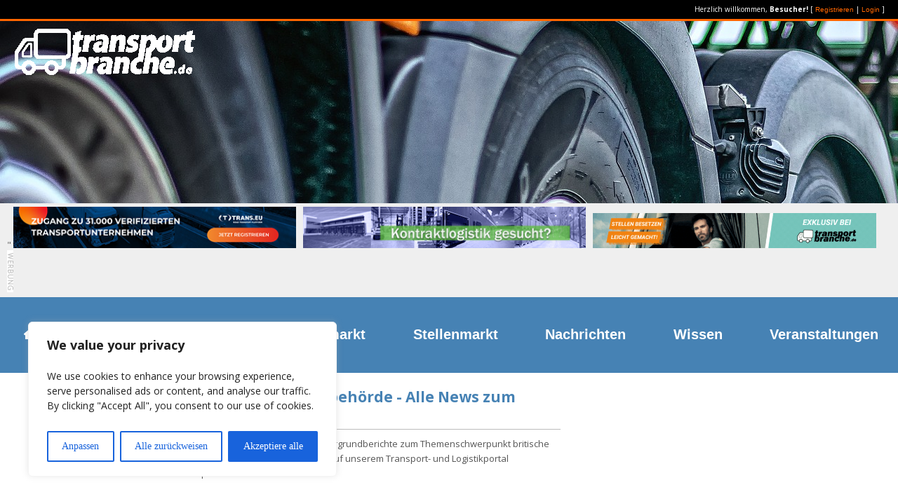

--- FILE ---
content_type: text/html; charset=UTF-8
request_url: https://www.transportbranche.de/newsthema/britische-strassenkontrollbehoerde/
body_size: 15451
content:
<!DOCTYPE html>
<!--[if IE 8 ]><html class="ie8" xml:lang="de" lang="de" prefix="og: http://ogp.me/ns#"><![endif]-->
<!--[if IE 9 ]><html class="ie9" xml:lang="de" lang="de" prefix="og: http://ogp.me/ns#"><![endif]-->
<!--[if (gt IE 9)|!(IE)]><!--><html xmlns:fb="http://ogp.me/ns/fb#" xmlns="http://www.w3.org/1999/xhtml" xmlns:og="http://ogp.me/ns#" lang="de-DE"><!--<![endif]-->
<head><meta charset="UTF-8">
<meta name="viewport" content="width=device-width, initial-scale=1" />
<link href='https://fonts.googleapis.com/css?family=Open+Sans:400,700' rel='stylesheet' type='text/css'>
<!--[if lt IE 9]><script src="http://css3-mediaqueries-js.googlecode.com/svn/trunk/css3-mediaqueries.js"></script><![endif]-->
<!-- MapPress Easy Google Maps Version:2.83.12 (https://www.mappresspro.com) -->
<meta property="og:title" content="Transportbranche.de"/>
<meta property="og:description" content="Das Branchenportal für Transport, Logistik und Spedition."/>
<meta property="og:image" content="https://www.transportbranche.de/data/img/Großbritannien-Strafen-für-Lkw-Fahrer-ab-März-verschärft-transportbranche.de_1.jpg"/>
<meta name="twitter:card" content="summary_large_image">
<meta name="twitter:title" content="Transportbranche.de"/>
<meta name="twitter:description" content="Das Branchenportal für Transport, Logistik und Spedition."/>
<meta name="twitter:image" content="https://www.transportbranche.de/data/img/Großbritannien-Strafen-für-Lkw-Fahrer-ab-März-verschärft-transportbranche.de_1.jpg"/>
<!-- This site is optimized with the Yoast SEO plugin v16.2 - https://yoast.com/wordpress/plugins/seo/ -->
<title>britische Straßenkontrollbehörde - Alle News zum Thema</title>
<meta name="description" content="Aktuelle Infos, Nachrichten und Hintergrundberichte zum Themenschwerpunkt britische Straßenkontrollbehörde ." />
<meta name="robots" content="index, follow, max-snippet:-1, max-image-preview:large, max-video-preview:-1" />
<link rel="canonical" href="https://www.transportbranche.de/newsthema/britische-strassenkontrollbehoerde/" />
<meta property="og:url" content="https://www.transportbranche.de/newsthema/britische-strassenkontrollbehoerde/" />
<meta property="og:site_name" content="Transportbranche.de" />
<meta name="twitter:site" content="@transportportal" />
<script type="application/ld+json" class="yoast-schema-graph">{"@context":"https://schema.org","@graph":[{"@type":"WebSite","@id":"https://www.transportbranche.de/#website","url":"https://www.transportbranche.de/","name":"Transportbranche.de","description":"Das Branchenportal f\u00fcr Transport, Logistik und Spedition.","potentialAction":[{"@type":"SearchAction","target":"https://www.transportbranche.de/?s={search_term_string}","query-input":"required name=search_term_string"}],"inLanguage":"de-DE"},{"@type":"CollectionPage","@id":"https://www.transportbranche.de/newsthema/britische-strassenkontrollbehoerde/#webpage","url":"https://www.transportbranche.de/newsthema/britische-strassenkontrollbehoerde/","name":"britische Stra\u00dfenkontrollbeh\u00f6rde - Alle News zum Thema","isPartOf":{"@id":"https://www.transportbranche.de/#website"},"description":"Aktuelle Infos, Nachrichten und Hintergrundberichte zum Themenschwerpunkt britische Stra\u00dfenkontrollbeh\u00f6rde .","breadcrumb":{"@id":"https://www.transportbranche.de/newsthema/britische-strassenkontrollbehoerde/#breadcrumb"},"inLanguage":"de-DE","potentialAction":[{"@type":"ReadAction","target":["https://www.transportbranche.de/newsthema/britische-strassenkontrollbehoerde/"]}]},{"@type":"BreadcrumbList","@id":"https://www.transportbranche.de/newsthema/britische-strassenkontrollbehoerde/#breadcrumb","itemListElement":[{"@type":"ListItem","position":1,"item":{"@type":"WebPage","@id":"https://www.transportbranche.de/","url":"https://www.transportbranche.de/","name":"Startseite"}},{"@type":"ListItem","position":2,"item":{"@id":"https://www.transportbranche.de/newsthema/britische-strassenkontrollbehoerde/#webpage"}}]}]}</script>
<!-- / Yoast SEO plugin. -->
<link rel='dns-prefetch' href='//s.w.org' />
<link rel="alternate" type="application/rss+xml" title="Transportbranche.de &raquo; Feed" href="https://www.transportbranche.de/feed/" />
<link rel="alternate" type="application/rss+xml" title="Transportbranche.de &raquo; Kommentar-Feed" href="https://www.transportbranche.de/comments/feed/" />
<link rel="alternate" type="application/rss+xml" title="Transportbranche.de &raquo; britische Straßenkontrollbehörde Thema Feed" href="https://www.transportbranche.de/newsthema/britische-strassenkontrollbehoerde/feed/" />
<script type="text/javascript">
window._wpemojiSettings = {"baseUrl":"https:\/\/s.w.org\/images\/core\/emoji\/13.0.1\/72x72\/","ext":".png","svgUrl":"https:\/\/s.w.org\/images\/core\/emoji\/13.0.1\/svg\/","svgExt":".svg","source":{"concatemoji":"https:\/\/www.transportbranche.de\/wp-includes\/js\/wp-emoji-release.min.js"}};
!function(e,a,t){var r,n,o,i,p=a.createElement("canvas"),s=p.getContext&&p.getContext("2d");function c(e,t){var a=String.fromCharCode;s.clearRect(0,0,p.width,p.height),s.fillText(a.apply(this,e),0,0);var r=p.toDataURL();return s.clearRect(0,0,p.width,p.height),s.fillText(a.apply(this,t),0,0),r===p.toDataURL()}function l(e){if(!s||!s.fillText)return!1;switch(s.textBaseline="top",s.font="600 32px Arial",e){case"flag":return!c([127987,65039,8205,9895,65039],[127987,65039,8203,9895,65039])&&(!c([55356,56826,55356,56819],[55356,56826,8203,55356,56819])&&!c([55356,57332,56128,56423,56128,56418,56128,56421,56128,56430,56128,56423,56128,56447],[55356,57332,8203,56128,56423,8203,56128,56418,8203,56128,56421,8203,56128,56430,8203,56128,56423,8203,56128,56447]));case"emoji":return!c([55357,56424,8205,55356,57212],[55357,56424,8203,55356,57212])}return!1}function d(e){var t=a.createElement("script");t.src=e,t.defer=t.type="text/javascript",a.getElementsByTagName("head")[0].appendChild(t)}for(i=Array("flag","emoji"),t.supports={everything:!0,everythingExceptFlag:!0},o=0;o<i.length;o++)t.supports[i[o]]=l(i[o]),t.supports.everything=t.supports.everything&&t.supports[i[o]],"flag"!==i[o]&&(t.supports.everythingExceptFlag=t.supports.everythingExceptFlag&&t.supports[i[o]]);t.supports.everythingExceptFlag=t.supports.everythingExceptFlag&&!t.supports.flag,t.DOMReady=!1,t.readyCallback=function(){t.DOMReady=!0},t.supports.everything||(n=function(){t.readyCallback()},a.addEventListener?(a.addEventListener("DOMContentLoaded",n,!1),e.addEventListener("load",n,!1)):(e.attachEvent("onload",n),a.attachEvent("onreadystatechange",function(){"complete"===a.readyState&&t.readyCallback()})),(r=t.source||{}).concatemoji?d(r.concatemoji):r.wpemoji&&r.twemoji&&(d(r.twemoji),d(r.wpemoji)))}(window,document,window._wpemojiSettings);
</script>
<style type="text/css">
img.wp-smiley,
img.emoji {
display: inline !important;
border: none !important;
box-shadow: none !important;
height: 1em !important;
width: 1em !important;
margin: 0 .07em !important;
vertical-align: -0.1em !important;
background: none !important;
padding: 0 !important;
}
</style>
<link rel='stylesheet' id='mappress-css'  href='https://www.transportbranche.de/wp-content/plugins/mappress-google-maps-for-wordpress/css/mappress.css' type='text/css' media='all' />
<link rel='stylesheet' id='at-main-css'  href='https://www.transportbranche.de/wp-content/themes/simply-responsive-cp/style.css' type='text/css' media='all' />
<link rel='stylesheet' id='jquery-ui-style-css'  href='https://www.transportbranche.de/wp-content/themes/classipress/framework/styles/jquery-ui/jquery-ui.min.css' type='text/css' media='all' />
<script type='text/javascript' id='cookie-law-info-js-extra'>
/* <![CDATA[ */
var _ckyConfig = {"_ipData":[],"_assetsURL":"https:\/\/www.transportbranche.de\/wp-content\/plugins\/cookie-law-info\/lite\/frontend\/images\/","_publicURL":"https:\/\/www.transportbranche.de","_expiry":"365","_categories":[{"name":"Necessary","slug":"necessary","isNecessary":true,"ccpaDoNotSell":true,"cookies":[],"active":true,"defaultConsent":{"gdpr":true,"ccpa":true}},{"name":"Functional","slug":"functional","isNecessary":false,"ccpaDoNotSell":true,"cookies":[],"active":true,"defaultConsent":{"gdpr":false,"ccpa":false}},{"name":"Analytics","slug":"analytics","isNecessary":false,"ccpaDoNotSell":true,"cookies":[],"active":true,"defaultConsent":{"gdpr":false,"ccpa":false}},{"name":"Performance","slug":"performance","isNecessary":false,"ccpaDoNotSell":true,"cookies":[],"active":true,"defaultConsent":{"gdpr":false,"ccpa":false}},{"name":"Advertisement","slug":"advertisement","isNecessary":false,"ccpaDoNotSell":true,"cookies":[],"active":true,"defaultConsent":{"gdpr":false,"ccpa":false}}],"_activeLaw":"gdpr","_rootDomain":"","_block":"1","_showBanner":"1","_bannerConfig":{"settings":{"type":"box","preferenceCenterType":"popup","position":"bottom-left","applicableLaw":"gdpr"},"behaviours":{"reloadBannerOnAccept":false,"loadAnalyticsByDefault":false,"animations":{"onLoad":"animate","onHide":"sticky"}},"config":{"revisitConsent":{"status":true,"tag":"revisit-consent","position":"bottom-left","meta":{"url":"#"},"styles":{"background-color":"#0056A7"},"elements":{"title":{"type":"text","tag":"revisit-consent-title","status":true,"styles":{"color":"#0056a7"}}}},"preferenceCenter":{"toggle":{"status":true,"tag":"detail-category-toggle","type":"toggle","states":{"active":{"styles":{"background-color":"#1863DC"}},"inactive":{"styles":{"background-color":"#D0D5D2"}}}}},"categoryPreview":{"status":false,"toggle":{"status":true,"tag":"detail-category-preview-toggle","type":"toggle","states":{"active":{"styles":{"background-color":"#1863DC"}},"inactive":{"styles":{"background-color":"#D0D5D2"}}}}},"videoPlaceholder":{"status":true,"styles":{"background-color":"#000000","border-color":"#000000","color":"#ffffff"}},"readMore":{"status":false,"tag":"readmore-button","type":"link","meta":{"noFollow":true,"newTab":true},"styles":{"color":"#1863DC","background-color":"transparent","border-color":"transparent"}},"auditTable":{"status":true},"optOption":{"status":true,"toggle":{"status":true,"tag":"optout-option-toggle","type":"toggle","states":{"active":{"styles":{"background-color":"#1863dc"}},"inactive":{"styles":{"background-color":"#FFFFFF"}}}}}}},"_version":"3.2.8","_logConsent":"1","_tags":[{"tag":"accept-button","styles":{"color":"#FFFFFF","background-color":"#1863DC","border-color":"#1863DC"}},{"tag":"reject-button","styles":{"color":"#1863DC","background-color":"transparent","border-color":"#1863DC"}},{"tag":"settings-button","styles":{"color":"#1863DC","background-color":"transparent","border-color":"#1863DC"}},{"tag":"readmore-button","styles":{"color":"#1863DC","background-color":"transparent","border-color":"transparent"}},{"tag":"donotsell-button","styles":{"color":"#1863DC","background-color":"transparent","border-color":"transparent"}},{"tag":"accept-button","styles":{"color":"#FFFFFF","background-color":"#1863DC","border-color":"#1863DC"}},{"tag":"revisit-consent","styles":{"background-color":"#0056A7"}}],"_shortCodes":[{"key":"cky_readmore","content":"<a href=\"#\" class=\"cky-policy\" aria-label=\"Cookie Vereinbarung\" target=\"_blank\" rel=\"noopener\" data-cky-tag=\"readmore-button\">Cookie Vereinbarung<\/a>","tag":"readmore-button","status":false,"attributes":{"rel":"nofollow","target":"_blank"}},{"key":"cky_show_desc","content":"<button class=\"cky-show-desc-btn\" data-cky-tag=\"show-desc-button\" aria-label=\"Show more\">Show more<\/button>","tag":"show-desc-button","status":true,"attributes":[]},{"key":"cky_hide_desc","content":"<button class=\"cky-show-desc-btn\" data-cky-tag=\"hide-desc-button\" aria-label=\"Show less\">Show less<\/button>","tag":"hide-desc-button","status":true,"attributes":[]},{"key":"cky_category_toggle_label","content":"[cky_{{status}}_category_label] [cky_preference_{{category_slug}}_title]","tag":"","status":true,"attributes":[]},{"key":"cky_enable_category_label","content":"Enable","tag":"","status":true,"attributes":[]},{"key":"cky_disable_category_label","content":"Disable","tag":"","status":true,"attributes":[]},{"key":"cky_video_placeholder","content":"<div class=\"video-placeholder-normal\" data-cky-tag=\"video-placeholder\" id=\"[UNIQUEID]\"><p class=\"video-placeholder-text-normal\" data-cky-tag=\"placeholder-title\">Please accept cookies to access this content<\/p><\/div>","tag":"","status":true,"attributes":[]},{"key":"cky_enable_optout_label","content":"Enable","tag":"","status":true,"attributes":[]},{"key":"cky_disable_optout_label","content":"Disable","tag":"","status":true,"attributes":[]},{"key":"cky_optout_toggle_label","content":"[cky_{{status}}_optout_label] [cky_optout_option_title]","tag":"","status":true,"attributes":[]},{"key":"cky_optout_option_title","content":"Do Not Sell or Share My Personal Information","tag":"","status":true,"attributes":[]},{"key":"cky_optout_close_label","content":"Close","tag":"","status":true,"attributes":[]}],"_rtl":"","_language":"en","_providersToBlock":[]};
var _ckyStyles = {"css":".cky-overlay{background: #000000; opacity: 0.4; position: fixed; top: 0; left: 0; width: 100%; height: 100%; z-index: 99999999;}.cky-hide{display: none;}.cky-btn-revisit-wrapper{display: flex; align-items: center; justify-content: center; background: #0056a7; width: 45px; height: 45px; border-radius: 50%; position: fixed; z-index: 999999; cursor: pointer;}.cky-revisit-bottom-left{bottom: 15px; left: 15px;}.cky-revisit-bottom-right{bottom: 15px; right: 15px;}.cky-btn-revisit-wrapper .cky-btn-revisit{display: flex; align-items: center; justify-content: center; background: none; border: none; cursor: pointer; position: relative; margin: 0; padding: 0;}.cky-btn-revisit-wrapper .cky-btn-revisit img{max-width: fit-content; margin: 0; height: 30px; width: 30px;}.cky-revisit-bottom-left:hover::before{content: attr(data-tooltip); position: absolute; background: #4e4b66; color: #ffffff; left: calc(100% + 7px); font-size: 12px; line-height: 16px; width: max-content; padding: 4px 8px; border-radius: 4px;}.cky-revisit-bottom-left:hover::after{position: absolute; content: \"\"; border: 5px solid transparent; left: calc(100% + 2px); border-left-width: 0; border-right-color: #4e4b66;}.cky-revisit-bottom-right:hover::before{content: attr(data-tooltip); position: absolute; background: #4e4b66; color: #ffffff; right: calc(100% + 7px); font-size: 12px; line-height: 16px; width: max-content; padding: 4px 8px; border-radius: 4px;}.cky-revisit-bottom-right:hover::after{position: absolute; content: \"\"; border: 5px solid transparent; right: calc(100% + 2px); border-right-width: 0; border-left-color: #4e4b66;}.cky-revisit-hide{display: none;}.cky-consent-container{position: fixed; width: 440px; box-sizing: border-box; z-index: 9999999; border-radius: 6px;}.cky-consent-container .cky-consent-bar{background: #ffffff; border: 1px solid; padding: 20px 26px; box-shadow: 0 -1px 10px 0 #acabab4d; border-radius: 6px;}.cky-box-bottom-left{bottom: 40px; left: 40px;}.cky-box-bottom-right{bottom: 40px; right: 40px;}.cky-box-top-left{top: 40px; left: 40px;}.cky-box-top-right{top: 40px; right: 40px;}.cky-custom-brand-logo-wrapper .cky-custom-brand-logo{width: 100px; height: auto; margin: 0 0 12px 0;}.cky-notice .cky-title{color: #212121; font-weight: 700; font-size: 18px; line-height: 24px; margin: 0 0 12px 0;}.cky-notice-des *,.cky-preference-content-wrapper *,.cky-accordion-header-des *,.cky-gpc-wrapper .cky-gpc-desc *{font-size: 14px;}.cky-notice-des{color: #212121; font-size: 14px; line-height: 24px; font-weight: 400;}.cky-notice-des img{height: 25px; width: 25px;}.cky-consent-bar .cky-notice-des p,.cky-gpc-wrapper .cky-gpc-desc p,.cky-preference-body-wrapper .cky-preference-content-wrapper p,.cky-accordion-header-wrapper .cky-accordion-header-des p,.cky-cookie-des-table li div:last-child p{color: inherit; margin-top: 0; overflow-wrap: break-word;}.cky-notice-des P:last-child,.cky-preference-content-wrapper p:last-child,.cky-cookie-des-table li div:last-child p:last-child,.cky-gpc-wrapper .cky-gpc-desc p:last-child{margin-bottom: 0;}.cky-notice-des a.cky-policy,.cky-notice-des button.cky-policy{font-size: 14px; color: #1863dc; white-space: nowrap; cursor: pointer; background: transparent; border: 1px solid; text-decoration: underline;}.cky-notice-des button.cky-policy{padding: 0;}.cky-notice-des a.cky-policy:focus-visible,.cky-notice-des button.cky-policy:focus-visible,.cky-preference-content-wrapper .cky-show-desc-btn:focus-visible,.cky-accordion-header .cky-accordion-btn:focus-visible,.cky-preference-header .cky-btn-close:focus-visible,.cky-switch input[type=\"checkbox\"]:focus-visible,.cky-footer-wrapper a:focus-visible,.cky-btn:focus-visible{outline: 2px solid #1863dc; outline-offset: 2px;}.cky-btn:focus:not(:focus-visible),.cky-accordion-header .cky-accordion-btn:focus:not(:focus-visible),.cky-preference-content-wrapper .cky-show-desc-btn:focus:not(:focus-visible),.cky-btn-revisit-wrapper .cky-btn-revisit:focus:not(:focus-visible),.cky-preference-header .cky-btn-close:focus:not(:focus-visible),.cky-consent-bar .cky-banner-btn-close:focus:not(:focus-visible){outline: 0;}button.cky-show-desc-btn:not(:hover):not(:active){color: #1863dc; background: transparent;}button.cky-accordion-btn:not(:hover):not(:active),button.cky-banner-btn-close:not(:hover):not(:active),button.cky-btn-revisit:not(:hover):not(:active),button.cky-btn-close:not(:hover):not(:active){background: transparent;}.cky-consent-bar button:hover,.cky-modal.cky-modal-open button:hover,.cky-consent-bar button:focus,.cky-modal.cky-modal-open button:focus{text-decoration: none;}.cky-notice-btn-wrapper{display: flex; justify-content: flex-start; align-items: center; flex-wrap: wrap; margin-top: 16px;}.cky-notice-btn-wrapper .cky-btn{text-shadow: none; box-shadow: none;}.cky-btn{flex: auto; max-width: 100%; font-size: 14px; font-family: inherit; line-height: 24px; padding: 8px; font-weight: 500; margin: 0 8px 0 0; border-radius: 2px; cursor: pointer; text-align: center; text-transform: none; min-height: 0;}.cky-btn:hover{opacity: 0.8;}.cky-btn-customize{color: #1863dc; background: transparent; border: 2px solid #1863dc;}.cky-btn-reject{color: #1863dc; background: transparent; border: 2px solid #1863dc;}.cky-btn-accept{background: #1863dc; color: #ffffff; border: 2px solid #1863dc;}.cky-btn:last-child{margin-right: 0;}@media (max-width: 576px){.cky-box-bottom-left{bottom: 0; left: 0;}.cky-box-bottom-right{bottom: 0; right: 0;}.cky-box-top-left{top: 0; left: 0;}.cky-box-top-right{top: 0; right: 0;}}@media (max-width: 440px){.cky-box-bottom-left, .cky-box-bottom-right, .cky-box-top-left, .cky-box-top-right{width: 100%; max-width: 100%;}.cky-consent-container .cky-consent-bar{padding: 20px 0;}.cky-custom-brand-logo-wrapper, .cky-notice .cky-title, .cky-notice-des, .cky-notice-btn-wrapper{padding: 0 24px;}.cky-notice-des{max-height: 40vh; overflow-y: scroll;}.cky-notice-btn-wrapper{flex-direction: column; margin-top: 0;}.cky-btn{width: 100%; margin: 10px 0 0 0;}.cky-notice-btn-wrapper .cky-btn-customize{order: 2;}.cky-notice-btn-wrapper .cky-btn-reject{order: 3;}.cky-notice-btn-wrapper .cky-btn-accept{order: 1; margin-top: 16px;}}@media (max-width: 352px){.cky-notice .cky-title{font-size: 16px;}.cky-notice-des *{font-size: 12px;}.cky-notice-des, .cky-btn{font-size: 12px;}}.cky-modal.cky-modal-open{display: flex; visibility: visible; -webkit-transform: translate(-50%, -50%); -moz-transform: translate(-50%, -50%); -ms-transform: translate(-50%, -50%); -o-transform: translate(-50%, -50%); transform: translate(-50%, -50%); top: 50%; left: 50%; transition: all 1s ease;}.cky-modal{box-shadow: 0 32px 68px rgba(0, 0, 0, 0.3); margin: 0 auto; position: fixed; max-width: 100%; background: #ffffff; top: 50%; box-sizing: border-box; border-radius: 6px; z-index: 999999999; color: #212121; -webkit-transform: translate(-50%, 100%); -moz-transform: translate(-50%, 100%); -ms-transform: translate(-50%, 100%); -o-transform: translate(-50%, 100%); transform: translate(-50%, 100%); visibility: hidden; transition: all 0s ease;}.cky-preference-center{max-height: 79vh; overflow: hidden; width: 845px; overflow: hidden; flex: 1 1 0; display: flex; flex-direction: column; border-radius: 6px;}.cky-preference-header{display: flex; align-items: center; justify-content: space-between; padding: 22px 24px; border-bottom: 1px solid;}.cky-preference-header .cky-preference-title{font-size: 18px; font-weight: 700; line-height: 24px;}.cky-preference-header .cky-btn-close{margin: 0; cursor: pointer; vertical-align: middle; padding: 0; background: none; border: none; width: auto; height: auto; min-height: 0; line-height: 0; text-shadow: none; box-shadow: none;}.cky-preference-header .cky-btn-close img{margin: 0; height: 10px; width: 10px;}.cky-preference-body-wrapper{padding: 0 24px; flex: 1; overflow: auto; box-sizing: border-box;}.cky-preference-content-wrapper,.cky-gpc-wrapper .cky-gpc-desc{font-size: 14px; line-height: 24px; font-weight: 400; padding: 12px 0;}.cky-preference-content-wrapper{border-bottom: 1px solid;}.cky-preference-content-wrapper img{height: 25px; width: 25px;}.cky-preference-content-wrapper .cky-show-desc-btn{font-size: 14px; font-family: inherit; color: #1863dc; text-decoration: none; line-height: 24px; padding: 0; margin: 0; white-space: nowrap; cursor: pointer; background: transparent; border-color: transparent; text-transform: none; min-height: 0; text-shadow: none; box-shadow: none;}.cky-accordion-wrapper{margin-bottom: 10px;}.cky-accordion{border-bottom: 1px solid;}.cky-accordion:last-child{border-bottom: none;}.cky-accordion .cky-accordion-item{display: flex; margin-top: 10px;}.cky-accordion .cky-accordion-body{display: none;}.cky-accordion.cky-accordion-active .cky-accordion-body{display: block; padding: 0 22px; margin-bottom: 16px;}.cky-accordion-header-wrapper{cursor: pointer; width: 100%;}.cky-accordion-item .cky-accordion-header{display: flex; justify-content: space-between; align-items: center;}.cky-accordion-header .cky-accordion-btn{font-size: 16px; font-family: inherit; color: #212121; line-height: 24px; background: none; border: none; font-weight: 700; padding: 0; margin: 0; cursor: pointer; text-transform: none; min-height: 0; text-shadow: none; box-shadow: none;}.cky-accordion-header .cky-always-active{color: #008000; font-weight: 600; line-height: 24px; font-size: 14px;}.cky-accordion-header-des{font-size: 14px; line-height: 24px; margin: 10px 0 16px 0;}.cky-accordion-chevron{margin-right: 22px; position: relative; cursor: pointer;}.cky-accordion-chevron-hide{display: none;}.cky-accordion .cky-accordion-chevron i::before{content: \"\"; position: absolute; border-right: 1.4px solid; border-bottom: 1.4px solid; border-color: inherit; height: 6px; width: 6px; -webkit-transform: rotate(-45deg); -moz-transform: rotate(-45deg); -ms-transform: rotate(-45deg); -o-transform: rotate(-45deg); transform: rotate(-45deg); transition: all 0.2s ease-in-out; top: 8px;}.cky-accordion.cky-accordion-active .cky-accordion-chevron i::before{-webkit-transform: rotate(45deg); -moz-transform: rotate(45deg); -ms-transform: rotate(45deg); -o-transform: rotate(45deg); transform: rotate(45deg);}.cky-audit-table{background: #f4f4f4; border-radius: 6px;}.cky-audit-table .cky-empty-cookies-text{color: inherit; font-size: 12px; line-height: 24px; margin: 0; padding: 10px;}.cky-audit-table .cky-cookie-des-table{font-size: 12px; line-height: 24px; font-weight: normal; padding: 15px 10px; border-bottom: 1px solid; border-bottom-color: inherit; margin: 0;}.cky-audit-table .cky-cookie-des-table:last-child{border-bottom: none;}.cky-audit-table .cky-cookie-des-table li{list-style-type: none; display: flex; padding: 3px 0;}.cky-audit-table .cky-cookie-des-table li:first-child{padding-top: 0;}.cky-cookie-des-table li div:first-child{width: 100px; font-weight: 600; word-break: break-word; word-wrap: break-word;}.cky-cookie-des-table li div:last-child{flex: 1; word-break: break-word; word-wrap: break-word; margin-left: 8px;}.cky-footer-shadow{display: block; width: 100%; height: 40px; background: linear-gradient(180deg, rgba(255, 255, 255, 0) 0%, #ffffff 100%); position: absolute; bottom: calc(100% - 1px);}.cky-footer-wrapper{position: relative;}.cky-prefrence-btn-wrapper{display: flex; flex-wrap: wrap; align-items: center; justify-content: center; padding: 22px 24px; border-top: 1px solid;}.cky-prefrence-btn-wrapper .cky-btn{flex: auto; max-width: 100%; text-shadow: none; box-shadow: none;}.cky-btn-preferences{color: #1863dc; background: transparent; border: 2px solid #1863dc;}.cky-preference-header,.cky-preference-body-wrapper,.cky-preference-content-wrapper,.cky-accordion-wrapper,.cky-accordion,.cky-accordion-wrapper,.cky-footer-wrapper,.cky-prefrence-btn-wrapper{border-color: inherit;}@media (max-width: 845px){.cky-modal{max-width: calc(100% - 16px);}}@media (max-width: 576px){.cky-modal{max-width: 100%;}.cky-preference-center{max-height: 100vh;}.cky-prefrence-btn-wrapper{flex-direction: column;}.cky-accordion.cky-accordion-active .cky-accordion-body{padding-right: 0;}.cky-prefrence-btn-wrapper .cky-btn{width: 100%; margin: 10px 0 0 0;}.cky-prefrence-btn-wrapper .cky-btn-reject{order: 3;}.cky-prefrence-btn-wrapper .cky-btn-accept{order: 1; margin-top: 0;}.cky-prefrence-btn-wrapper .cky-btn-preferences{order: 2;}}@media (max-width: 425px){.cky-accordion-chevron{margin-right: 15px;}.cky-notice-btn-wrapper{margin-top: 0;}.cky-accordion.cky-accordion-active .cky-accordion-body{padding: 0 15px;}}@media (max-width: 352px){.cky-preference-header .cky-preference-title{font-size: 16px;}.cky-preference-header{padding: 16px 24px;}.cky-preference-content-wrapper *, .cky-accordion-header-des *{font-size: 12px;}.cky-preference-content-wrapper, .cky-preference-content-wrapper .cky-show-more, .cky-accordion-header .cky-always-active, .cky-accordion-header-des, .cky-preference-content-wrapper .cky-show-desc-btn, .cky-notice-des a.cky-policy{font-size: 12px;}.cky-accordion-header .cky-accordion-btn{font-size: 14px;}}.cky-switch{display: flex;}.cky-switch input[type=\"checkbox\"]{position: relative; width: 44px; height: 24px; margin: 0; background: #d0d5d2; -webkit-appearance: none; border-radius: 50px; cursor: pointer; outline: 0; border: none; top: 0;}.cky-switch input[type=\"checkbox\"]:checked{background: #1863dc;}.cky-switch input[type=\"checkbox\"]:before{position: absolute; content: \"\"; height: 20px; width: 20px; left: 2px; bottom: 2px; border-radius: 50%; background-color: white; -webkit-transition: 0.4s; transition: 0.4s; margin: 0;}.cky-switch input[type=\"checkbox\"]:after{display: none;}.cky-switch input[type=\"checkbox\"]:checked:before{-webkit-transform: translateX(20px); -ms-transform: translateX(20px); transform: translateX(20px);}@media (max-width: 425px){.cky-switch input[type=\"checkbox\"]{width: 38px; height: 21px;}.cky-switch input[type=\"checkbox\"]:before{height: 17px; width: 17px;}.cky-switch input[type=\"checkbox\"]:checked:before{-webkit-transform: translateX(17px); -ms-transform: translateX(17px); transform: translateX(17px);}}.cky-consent-bar .cky-banner-btn-close{position: absolute; right: 9px; top: 5px; background: none; border: none; cursor: pointer; padding: 0; margin: 0; min-height: 0; line-height: 0; height: auto; width: auto; text-shadow: none; box-shadow: none;}.cky-consent-bar .cky-banner-btn-close img{height: 9px; width: 9px; margin: 0;}.cky-notice-group{font-size: 14px; line-height: 24px; font-weight: 400; color: #212121;}.cky-notice-btn-wrapper .cky-btn-do-not-sell{font-size: 14px; line-height: 24px; padding: 6px 0; margin: 0; font-weight: 500; background: none; border-radius: 2px; border: none; cursor: pointer; text-align: left; color: #1863dc; background: transparent; border-color: transparent; box-shadow: none; text-shadow: none;}.cky-consent-bar .cky-banner-btn-close:focus-visible,.cky-notice-btn-wrapper .cky-btn-do-not-sell:focus-visible,.cky-opt-out-btn-wrapper .cky-btn:focus-visible,.cky-opt-out-checkbox-wrapper input[type=\"checkbox\"].cky-opt-out-checkbox:focus-visible{outline: 2px solid #1863dc; outline-offset: 2px;}@media (max-width: 440px){.cky-consent-container{width: 100%;}}@media (max-width: 352px){.cky-notice-des a.cky-policy, .cky-notice-btn-wrapper .cky-btn-do-not-sell{font-size: 12px;}}.cky-opt-out-wrapper{padding: 12px 0;}.cky-opt-out-wrapper .cky-opt-out-checkbox-wrapper{display: flex; align-items: center;}.cky-opt-out-checkbox-wrapper .cky-opt-out-checkbox-label{font-size: 16px; font-weight: 700; line-height: 24px; margin: 0 0 0 12px; cursor: pointer;}.cky-opt-out-checkbox-wrapper input[type=\"checkbox\"].cky-opt-out-checkbox{background-color: #ffffff; border: 1px solid black; width: 20px; height: 18.5px; margin: 0; -webkit-appearance: none; position: relative; display: flex; align-items: center; justify-content: center; border-radius: 2px; cursor: pointer;}.cky-opt-out-checkbox-wrapper input[type=\"checkbox\"].cky-opt-out-checkbox:checked{background-color: #1863dc; border: none;}.cky-opt-out-checkbox-wrapper input[type=\"checkbox\"].cky-opt-out-checkbox:checked::after{left: 6px; bottom: 4px; width: 7px; height: 13px; border: solid #ffffff; border-width: 0 3px 3px 0; border-radius: 2px; -webkit-transform: rotate(45deg); -ms-transform: rotate(45deg); transform: rotate(45deg); content: \"\"; position: absolute; box-sizing: border-box;}.cky-opt-out-checkbox-wrapper.cky-disabled .cky-opt-out-checkbox-label,.cky-opt-out-checkbox-wrapper.cky-disabled input[type=\"checkbox\"].cky-opt-out-checkbox{cursor: no-drop;}.cky-gpc-wrapper{margin: 0 0 0 32px;}.cky-footer-wrapper .cky-opt-out-btn-wrapper{display: flex; flex-wrap: wrap; align-items: center; justify-content: center; padding: 22px 24px;}.cky-opt-out-btn-wrapper .cky-btn{flex: auto; max-width: 100%; text-shadow: none; box-shadow: none;}.cky-opt-out-btn-wrapper .cky-btn-cancel{border: 1px solid #dedfe0; background: transparent; color: #858585;}.cky-opt-out-btn-wrapper .cky-btn-confirm{background: #1863dc; color: #ffffff; border: 1px solid #1863dc;}@media (max-width: 352px){.cky-opt-out-checkbox-wrapper .cky-opt-out-checkbox-label{font-size: 14px;}.cky-gpc-wrapper .cky-gpc-desc, .cky-gpc-wrapper .cky-gpc-desc *{font-size: 12px;}.cky-opt-out-checkbox-wrapper input[type=\"checkbox\"].cky-opt-out-checkbox{width: 16px; height: 16px;}.cky-opt-out-checkbox-wrapper input[type=\"checkbox\"].cky-opt-out-checkbox:checked::after{left: 5px; bottom: 4px; width: 3px; height: 9px;}.cky-gpc-wrapper{margin: 0 0 0 28px;}}.video-placeholder-youtube{background-size: 100% 100%; background-position: center; background-repeat: no-repeat; background-color: #b2b0b059; position: relative; display: flex; align-items: center; justify-content: center; max-width: 100%;}.video-placeholder-text-youtube{text-align: center; align-items: center; padding: 10px 16px; background-color: #000000cc; color: #ffffff; border: 1px solid; border-radius: 2px; cursor: pointer;}.video-placeholder-normal{background-image: url(\"\/wp-content\/plugins\/cookie-law-info\/lite\/frontend\/images\/placeholder.svg\"); background-size: 80px; background-position: center; background-repeat: no-repeat; background-color: #b2b0b059; position: relative; display: flex; align-items: flex-end; justify-content: center; max-width: 100%;}.video-placeholder-text-normal{align-items: center; padding: 10px 16px; text-align: center; border: 1px solid; border-radius: 2px; cursor: pointer;}.cky-rtl{direction: rtl; text-align: right;}.cky-rtl .cky-banner-btn-close{left: 9px; right: auto;}.cky-rtl .cky-notice-btn-wrapper .cky-btn:last-child{margin-right: 8px;}.cky-rtl .cky-notice-btn-wrapper .cky-btn:first-child{margin-right: 0;}.cky-rtl .cky-notice-btn-wrapper{margin-left: 0; margin-right: 15px;}.cky-rtl .cky-prefrence-btn-wrapper .cky-btn{margin-right: 8px;}.cky-rtl .cky-prefrence-btn-wrapper .cky-btn:first-child{margin-right: 0;}.cky-rtl .cky-accordion .cky-accordion-chevron i::before{border: none; border-left: 1.4px solid; border-top: 1.4px solid; left: 12px;}.cky-rtl .cky-accordion.cky-accordion-active .cky-accordion-chevron i::before{-webkit-transform: rotate(-135deg); -moz-transform: rotate(-135deg); -ms-transform: rotate(-135deg); -o-transform: rotate(-135deg); transform: rotate(-135deg);}@media (max-width: 768px){.cky-rtl .cky-notice-btn-wrapper{margin-right: 0;}}@media (max-width: 576px){.cky-rtl .cky-notice-btn-wrapper .cky-btn:last-child{margin-right: 0;}.cky-rtl .cky-prefrence-btn-wrapper .cky-btn{margin-right: 0;}.cky-rtl .cky-accordion.cky-accordion-active .cky-accordion-body{padding: 0 22px 0 0;}}@media (max-width: 425px){.cky-rtl .cky-accordion.cky-accordion-active .cky-accordion-body{padding: 0 15px 0 0;}}.cky-rtl .cky-opt-out-btn-wrapper .cky-btn{margin-right: 12px;}.cky-rtl .cky-opt-out-btn-wrapper .cky-btn:first-child{margin-right: 0;}.cky-rtl .cky-opt-out-checkbox-wrapper .cky-opt-out-checkbox-label{margin: 0 12px 0 0;}"};
/* ]]> */
</script>
<script type='text/javascript' src='https://www.transportbranche.de/wp-content/plugins/cookie-law-info/lite/frontend/js/script.min.js' id='cookie-law-info-js'></script>
<script type='text/javascript' src='https://ajax.googleapis.com/ajax/libs/jquery/1.12.4/jquery.min.js' id='jquery-js'></script>
<script type='text/javascript' src='https://www.transportbranche.de/wp-content/themes/classipress/includes/js/tinynav.min.js' id='tinynav-js'></script>
<script type='text/javascript' src='https://www.transportbranche.de/wp-content/themes/classipress/theme-framework/js/footable/jquery.footable.min.js' id='footable-js'></script>
<script type='text/javascript' id='theme-scripts-js-extra'>
/* <![CDATA[ */
var classipress_params = {"appTaxTag":"ad_tag","require_images":"","ad_parent_posting":"whenEmpty","ad_currency":"\u20ac","currency_position":"left","home_url":"https:\/\/www.transportbranche.de\/","ajax_url":"\/wp-admin\/admin-ajax.php","nonce":"cde8cbd48a","text_processing":"L\u00e4dt...","text_require_images":"Please upload at least one image.","text_before_delete_ad":"Sind Sie sicher, dass Sie diese Anzeige l\u00f6schen m\u00f6chten?","text_mobile_navigation":"Navigation","loader":"https:\/\/www.transportbranche.de\/wp-content\/themes\/classipress\/images\/loader.gif","listing_id":"0"};
/* ]]> */
</script>
<script type='text/javascript' src='https://www.transportbranche.de/wp-content/themes/classipress/includes/js/theme-scripts.min.js' id='theme-scripts-js'></script>
<script type='text/javascript' src='https://www.transportbranche.de/wp-content/themes/simply-responsive-cp/includes/js/respond.js' id='simply_responsive_js-js'></script>
<link rel="https://api.w.org/" href="https://www.transportbranche.de/wp-json/" /><link rel="EditURI" type="application/rsd+xml" title="RSD" href="https://www.transportbranche.de/xmlrpc.php?rsd" />
<link rel="wlwmanifest" type="application/wlwmanifest+xml" href="https://www.transportbranche.de/wp-includes/wlwmanifest.xml" /> 
<style id="cky-style-inline">[data-cky-tag]{visibility:hidden;}</style><!-- HFCM by 99 Robots - Snippet # 1: Adsense -->
<script async src="https://pagead2.googlesyndication.com/pagead/js/adsbygoogle.js?client=ca-pub-7881301463557836"
crossorigin="anonymous"></script>
<!-- /end HFCM by 99 Robots -->
<!-- HFCM by 99 Robots - Snippet # 5: G4analy -->
<!-- Global site tag (gtag.js) - Google Analytics -->
<script async src="https://www.googletagmanager.com/gtag/js?id=G-XJJX2SD9XG"></script>
<script>
window.dataLayer = window.dataLayer || [];
function gtag(){dataLayer.push(arguments);}
gtag('js', new Date());
gtag('config', 'G-XJJX2SD9XG');
</script>
<!-- /end HFCM by 99 Robots -->
<link rel="shortcut icon" href="https://www.transportbranche.de/wp-content/themes/simply-responsive-cp/images/favicon.ico" />
<link rel="alternate" type="application/rss+xml" title="RSS 2.0" href="https://www.transportbranche.de/feed/?post_type=ad_listing">
<meta property="og:type" content="website" />
<meta property="og:locale" content="de_DE" />
<meta property="og:site_name" content="Transportbranche.de" />
<meta property="og:image" content="https://www.transportbranche.de/wp-content/themes/simply-responsive-cp/images/cp_logo_black.png" />
<meta property="og:url" content="https://www.transportbranche.de/newsthema/britische-strassenkontrollbehoerde/" />
<meta property="og:title" content="britische Straßenkontrollbehörde" />
<style type="text/css" id="cp-header-css">
#logo h1 a,
#logo h1 a:hover,
#logo .description {
color: ##666666;
}
</style>
<style type="text/css">
body { background: #EFEFEF; }
.header_main, .header_main_bg { background: #EFEFEF; }
.footer { background: #313131; }
.footer_main_res { width: 940px; }
@media screen and (max-width: 860px) {
.footer_main_res {
width: 100%;
overflow: hidden;
}
#footer .inner {
float: left;
width: 95%;
}
}
.footer_main_res div.column { width: 200px; }
@media screen and (max-width: 860px) {
.footer_main_res div.column {
float: left;
width: 95%;
}
}
</style>
<script async src="//pagead2.googlesyndication.com/pagead/js/adsbygoogle.js"></script>
<script>
(adsbygoogle = window.adsbygoogle || []).push({
google_ad_client: "ca-pub-7306869055946792",
enable_page_level_ads: true
});
</script>
</head>
<body class="archive tax-newsthema term-britische-strassenkontrollbehoerde term-1535"><div class="container">
<div class="header">
<div class="header_top_res">
<p>
Herzlich willkommen, <strong>Besucher!</strong> [
<a href="https://www.transportbranche.de/registrieren/">Registrieren</a> |
<a href="https://www.transportbranche.de/login/">Login</a> ]&nbsp;
</p>
<div class="clr"></div></div>
<div class="header_main"><div class="header_main_res">
<div id="logo"><a href="https://www.transportbranche.de"><img width="266" height="75" alt="Transportbranche.de Logo - Das B2B Branchenportal für Transport, Speditionen und Logistik" src="/data/img/logo6-1.png" /></a></div>
<div class="clr"></div></div></div>
<div class="header_main_res anzblock">"
<a href="https://tff.trans.eu/de/?utm_source=transportbranche&utm_medium=cpc&utm_campaign=TFF_DE" target="_blank" rel="external nofollow"><img width="32%" height="auto" src="/data/img/Trans.eu_banner_412x60_transportbranche-1.png" alt="Trans.eu"></a>
<a href="https://www.lagerflaeche.de" target="_blank" rel="external nofollow"><img width="32%" height="auto" src="/data/img/Banner-lagerflaeche-468x60.gif" alt="lagerflaeche.de"></a>
<a href="https://www.transportbranche.de/truckhero/" target="_blank" rel="external nofollow"><img width="32%" height="auto" src="/data/img/Affiliate_Truckhero_gif_03.gif" alt="Truckhero.de"></a>
<img class="werb" width="9" height="60em" src="/extern/img/hinweis.png" alt="Anzeigen"></div>
<div class="clr"></div></div></div>
<div class="header_menu"><div class="header_menu_res">
<ul class="nav_icons">
<li><a href="https://www.transportbranche.de"><span style="display:none">Transportbranche Start</span><img alt="Startseite Icon" width="16" height="17" src="/data/system/startseite.png" /></a></li>
<li><a href="https://www.transportbranche.de/suche/"><span style="display:none">Suche</span><img alt="Suche Icon" width="16" height="17" src="/data/system/suche.png" /></a></li></ul>
<ul class="menu l_tinynav1" id="menu-header">
<li class="menu-item-306" id="menu-item-306"><a title="Firmenverzeichnis" href="/verzeichnis/">Firmenverzeichnis</a></li>
<li class="menu-item-307" id="menu-item-307"><a title="Anzeigenmarkt" href="/anzeigen/">Anzeigenmarkt</a>
<div id="adv_categories" class="adv_categories">
<div class="catcol  first"><ul class="maincat-list">
<li class="maincat cat-item-20"><a title="Geschäftsverbindungen" href="/anzeigenkategorie/geschaeftsverbindungen/">Geschäftsverbindungen</a></li>
<li class="maincat cat-item-19"><a title="Frachtenbörse" href="/anzeigenkategorie/frachtenboerse/">Frachtenbörse</a>
<ul class="subcat-list">
<li class="cat-item cat-item-62"><a title="Frachtaufträge" href="/anzeigenkategorie/frachtenboerse/auftraege/">Aufträge</a></li>
<li class="cat-item cat-item-63"><a title="Freier Laderaum" href="/anzeigenkategorie/frachtenboerse/freier-laderaum/">Freier Laderaum</a></li>
</ul></li></ul></div>
<div class="catcol ">
<ul class="maincat-list">
<li class="maincat cat-item-18"><a title="Kleinanzeigen" href="/anzeigenkategorie/kleinanzeigen/">Kleinanzeigen</a>
<ul class="subcat-list"><li class="cat-item cat-item-67"><a title="Kleinanzeigen Angebote" href="/anzeigenkategorie/kleinanzeigen/angebote/">Angebote</a>
</li><li class="cat-item cat-item-66"><a title="Kleinanzeigen Suche" href="/anzeigenkategorie/kleinanzeigen/gesuche/">Gesuche</a>
</li></ul></li><li class="maincat cat-item-20"><a title="Service- und Personaldienstleistungen" href="/anzeigenkategorie/dienstleistungen/">Dienstleistungen</a></li></ul></div></div></li>
<li class="menu-item-299" id="menu-item-299"><a title="Anzeigenmarkt" href="/anzeigenkategorie/stellenmarkt/">Stellenmarkt</a>
<div id="adv_categories" class="adv_categories"><div class="catcol  first"><ul class="maincat-list">
<li class="maincat cat-item-13"><a title="Stellenbörse LOGjobs" href="/logjobs-stellen">Stellenbörse LOGjobs</a></li>
<li class="maincat cat-item-14"><a title="Stellenangebote" href="/anzeigenkategorie/stellenmarkt/stellenangebote/">Stellenangebote</a></li>
<li class="maincat cat-item-15"><a title="Stellengesuche" href="/anzeigenkategorie/stellenmarkt/stellensuche/">Stellensuche</a></li>
</ul></div></div></li>
<li class="menu-item-309" id="menu-item-309"><a title="Nachrichten" href="/news/">Nachrichten</a>
<div id="adv_categories" class="adv_categories"><div class="catcol  first">
<ul class="maincat-list">
<li class="maincat cat-item-20"><a href="/newskategorie/verkehr/">Verkehr</a></li>
<li class="maincat cat-item-20"><a href="/newskategorie/politik-recht/">Politik & Recht</a></li>
<li class="maincat cat-item-20"><a href="/newskategorie/unternehmen/">Unternehmen</a></li>
<li class="maincat cat-item-20"><a href="/newskategorie/wirtschaft/">Wirtschaft</a></li>
</ul></div></div></li>
<li class="menu-item-310" id="menu-item-310"><a title="Wissen und Ratgeber" href="/wissen/">Wissen</a></li>
<li class="menu-item-311" id="menu-item-311"><a title="Messen und Termine" href="/veranstaltungen/">Veranstaltungen</a></li>
</ul><div class="clr"></div></div></div>
</div>
<div class="content"><div class="content_botbg"><div class="content_res">	<div class="clr"></div><div class="content_leftside"> 
<style>
.tb-rp-160x600 { width: 320px; height: 50px; }
@media(min-width: 468px) { .tb-rp-160x600 { width: 468px; height: 60px; } }
@media(min-width: 728px) { .tb-rp-160x600 { width: 728px; height: 90px; } }
@media(min-width: 803px) { .tb-rp-160x600 { width: 160px; height: 600px; } }
</style>
<!--<script async src="https://pagead2.googlesyndication.com/pagead/js/adsbygoogle.js"></script>
<!-- TB_RP_160x600 -->
<ins class="adsbygoogle tb-rp-160x600"
style="display:inline-block"
data-ad-client="ca-pub-7881301463557836"
data-ad-slot="5121158505"></ins>
<script>
(adsbygoogle = window.adsbygoogle || []).push({});
</script>  
<!--
<div class="sidhweb">
<a rel="nofollow" target="_blank" href="https://www.lkw-fahrer-gesucht.com/"> <img width="160" height="600" src="/data/img/Transportbranche_Man-Rental_Skycraper_01-2021_160x600.png" alt=""></a>
</div>
-->
<div class="clr"></div>
</div>
<div class="content_leftad"><div class="shadowblock_out_cat"><div class="shadowblock_out"><div class="shadowblock"><div class="title"><h2 class="dotted">britische Straßenkontrollbehörde - Alle News zum Thema </h2></div>
<p><img src="/data/tbicons/newsthema.png" alt="Alles zum Thema britische Straßenkontrollbehörde" style="margin:3px 15px 3px 0;float:left" />Aktuelle Infos, Nachrichten und Hintergrundberichte zum Themenschwerpunkt britische Straßenkontrollbehörde finden Sie auf unserem Transport- und Logistikportal Transportbranche.de.</p>
<div class="abloto"><style>
.tb-rp-468x60-loop { width: 468px; height: 60px; }
@media(min-width: 234px) { .tb-rp-468x60-loop { width: 234px; height: 60px; } }
@media(min-width: 421px) { .tb-rp-468x60-loop { width: 320px; height: 50px; } }
@media(min-width: 481px) { .tb-rp-468x60-loop { width: 468px; height: 60px; } }
</style>
<script async src="//pagead2.googlesyndication.com/pagead/js/adsbygoogle.js"></script>
<!-- TB 468 x 60 Loop -->
<ins class="adsbygoogle"
style="display:block"
data-ad-client="ca-pub-7881301463557836"
data-ad-slot="3807595309"
data-ad-format="auto"></ins>
<script>
(adsbygoogle = window.adsbygoogle || []).push({});
</script></div></div></div></div><div class="shadowblock_out" id="post-41092"><div class="shadowblock">
<h3 class="blog"><a href="https://www.transportbranche.de/news/grossbritannien-strafen-fuer-lkw-fahrer-ab-maerz-verschaerft-2/" title="Großbritannien: Strafen für Lkw-Fahrer ab März verschärft">Großbritannien: Strafen für Lkw-Fahrer ab März verschärft</a></h3>
<p class="meta dotted"><span class="clockb"><span>19.03.2018</span></span> | <span class="folderb"><a href="https://www.transportbranche.de/newskategorie/politik-recht/" rel="tag">Politik und Recht</a>, <a href="https://www.transportbranche.de/newskategorie/verkehr/" rel="tag">Verkehr</a></span></p>
<div class="entry-content"><div class="post-left"><img width="100" height="100" src="https://www.transportbranche.de/data/img/Großbritannien-Strafen-für-Lkw-Fahrer-ab-März-verschärft-transportbranche.de_1-100x100.jpg" class="attachment-ad-small size-ad-small wp-post-image" alt="" loading="lazy" srcset="https://www.transportbranche.de/data/img/Großbritannien-Strafen-für-Lkw-Fahrer-ab-März-verschärft-transportbranche.de_1-100x100.jpg 100w, https://www.transportbranche.de/data/img/Großbritannien-Strafen-für-Lkw-Fahrer-ab-März-verschärft-transportbranche.de_1-50x50.jpg 50w, https://www.transportbranche.de/data/img/Großbritannien-Strafen-für-Lkw-Fahrer-ab-März-verschärft-transportbranche.de_1-75x75.jpg 75w, https://www.transportbranche.de/data/img/Großbritannien-Strafen-für-Lkw-Fahrer-ab-März-verschärft-transportbranche.de_1-250x250.jpg 250w, https://www.transportbranche.de/data/img/Großbritannien-Strafen-für-Lkw-Fahrer-ab-März-verschärft-transportbranche.de_1-150x150.jpg 150w" sizes="(max-width: 100px) 100vw, 100px" /></div><p>In Großbritannien werden die Strafen für Lkw-Fahrer ab 5. März 2018 härter. Künftig können auch Verstöße gegen vorgeschriebene Lenk- und Ruhezeiten innerhalb der letzten vier Wochen geahndet werden. Dies kündigte die britische Straßenkontrollbehörde Driver and Vehicle Standards Agency, kurz DVSA an. Betroffen sind davon auch Busfahrer. Auch sie müssen bei Nichteinhaltung von Lenk- und Ruhezeiten [&hellip;]</p><div class="clr"></div></div></div></div>
</div>
<div class="content_right">
</div>
<div class="clr"></div></div></div></div><div class="footer">
<div class="footer_menu">
<div class="footer_menu_res">
<div id="breadcrumb"><span><span><a href="https://www.transportbranche.de/">Startseite</a> » <span class="breadcrumb_last" aria-current="page">britische Straßenkontrollbehörde</span></span></span></div>				<div class="clr"></div></div></div>
<div class="footer_main">
<div class="footer_main_res"><div style="margin-bottom: 10px;padding: 0 0 4px;">
<div class="column widget-ad-categories" id="widget-ad-categories-4"><h2 class="dotted">Anzeigen Kategorien</h2><div class="recordfromblog"><ul>	<li class="cat-item cat-item-8"><a href="https://www.transportbranche.de/anzeigenkategorie/dienstleistungen/">Dienstleistungen</a>
</li>
<li class="cat-item cat-item-46"><a href="https://www.transportbranche.de/anzeigenkategorie/frachtenboerse/">Frachtenbörse</a>
</li>
<li class="cat-item cat-item-47"><a href="https://www.transportbranche.de/anzeigenkategorie/geschaeftsverbindungen/">Geschäftsverbindungen</a>
</li>
<li class="cat-item cat-item-48"><a href="https://www.transportbranche.de/anzeigenkategorie/kleinanzeigen/">Kleinanzeigen</a>
</li>
<li class="cat-item cat-item-4"><a href="https://www.transportbranche.de/anzeigenkategorie/stellenmarkt/">Stellenmarkt</a>
</li>
</ul></div></div><!-- /column --><div class="column widget_text" id="text-4"><h2 class="dotted">News via Social</h2>			<div class="textwidget"><div class="menu-info-container">
<p><a href="https://www.facebook.com/transportbranche" target="_blank" rel="noopener"><img loading="lazy" class="alignnone wp-image-53192 size-thumbnail" src="https://www.transportbranche.de/data/img/facebook-icon-small-6-1-85x90.jpg" alt="Spedition Versand" width="85" height="90" srcset="https://www.transportbranche.de/data/img/facebook-icon-small-6-1-85x90.jpg 85w, https://www.transportbranche.de/data/img/facebook-icon-small-6-1-94x100.jpg 94w, https://www.transportbranche.de/data/img/facebook-icon-small-6-1.jpg 134w" sizes="(max-width: 85px) 100vw, 85px" /></a></p>
<p><a href="https://www.twitter.com/transportportal" target="_blank" rel="noopener"><img loading="lazy" class="alignnone wp-image-53193 size-thumbnail" title="Versand Spedition" src="https://www.transportbranche.de/data/img/small-twitter-icon-png-23-85x90.jpg" alt="Versand Spedition" width="85" height="90" srcset="https://www.transportbranche.de/data/img/small-twitter-icon-png-23-85x90.jpg 85w, https://www.transportbranche.de/data/img/small-twitter-icon-png-23-95x100.jpg 95w, https://www.transportbranche.de/data/img/small-twitter-icon-png-23-142x150.jpg 142w, https://www.transportbranche.de/data/img/small-twitter-icon-png-23.jpg 167w" sizes="(max-width: 85px) 100vw, 85px" /></a></p>
<p><a href="https://www.instagram.com/transportbranche/" target="_blank" rel="noopener"><img loading="lazy" class="alignleft wp-image-54594 size-thumbnail" src="https://www.transportbranche.de/data/img/1Instagram-05-87x90.jpg" alt="" width="87" height="90" srcset="https://www.transportbranche.de/data/img/1Instagram-05-87x90.jpg 87w, https://www.transportbranche.de/data/img/1Instagram-05-242x250.jpg 242w, https://www.transportbranche.de/data/img/1Instagram-05-768x792.jpg 768w, https://www.transportbranche.de/data/img/1Instagram-05-575x593.jpg 575w, https://www.transportbranche.de/data/img/1Instagram-05-97x100.jpg 97w, https://www.transportbranche.de/data/img/1Instagram-05-145x150.jpg 145w, https://www.transportbranche.de/data/img/1Instagram-05.jpg 1015w" sizes="(max-width: 87px) 100vw, 87px" /></a></p>
</div>
</div>
</div><!-- /column --><div class="column widget_text" id="text-2"><h2 class="dotted">Info</h2>			<div class="textwidget"><ul id="menu-info" class="menu">
<li id="menu-item-24" class="menu-item menu-item-type-custom menu-item-object-custom menu-item-24"><a href="/hilfe/">Hilfe</a></li>
<li id="menu-item-25" class="menu-item menu-item-type-custom menu-item-object-custom menu-item-25"><a href="/linktipps/">Linktipps</a></li>
<li id="menu-item-26" class="menu-item menu-item-type-custom menu-item-object-custom menu-item-26"><a href="/mediadaten/">Mediadaten</a></li>
<li id="menu-item-27" class="menu-item menu-item-type-custom menu-item-object-custom menu-item-27"><a href="/kontakt/">Kontakt</a></li>
<li class="menu-item menu-item-type-custom menu-item-object-custom menu-item-27"><strong><a href="https://www.transportbranche.de/blog/">BLOG</a></strong></li>
</ul>
</div>
</div>
</div><!-- /column --><div class="widget_text column widget_custom_html" id="custom_html-3"><h2 class="dotted">Jetzt kostenlos einstellen</h2><div class="textwidget custom-html-widget"><div style="text-align:center;margin:20px 0 30px 0">
<a href="/anzeige-aufgeben" class="mbtn btn_orange cp-fixed-color">Neue Anzeige aufgeben</a>
<br><br>
<a href="/firma-eintragen" class="mbtn btn_orange cp-fixed-color">Firma eintragen</a>
</div></div></div><!-- /column -->				<div class="clr"></div></div>
<div style="text-align:center;padding:5px 0 15px 0">&copy; 2026 Transportbranche.de  <a href="/datenschutz/" title="Datenschutz">Datenschutz</a> | <a href="/agb/" title="AGB">AGB</a> | <a href="/impressum/" title="Impressum">Impressum</a></div>
<div class="clr"></div></div></div>
</div></div><script id="ckyBannerTemplate" type="text/template">
<div class="cky-overlay cky-hide"></div>
<div class="cky-btn-revisit-wrapper cky-revisit-hide" data-cky-tag="revisit-consent" data-tooltip="Consent Preferences" style="background-color:#0056A7"> <button class="cky-btn-revisit" aria-label="Consent Preferences"> <img src="https://www.transportbranche.de/wp-content/plugins/cookie-law-info/lite/frontend/images/revisit.svg" alt="Revisit consent button"> </button>
</div>
<div class="cky-consent-container cky-hide" tabindex="0"> <div class="cky-consent-bar" data-cky-tag="notice" style="background-color:#FFFFFF;border-color:#F4F4F4">  <div class="cky-notice"> <p class="cky-title" role="heading" aria-level="1" data-cky-tag="title" style="color:#212121">We value your privacy</p>
<div class="cky-notice-group"> <div class="cky-notice-des" data-cky-tag="description" style="color:#212121"> <p>We use cookies to enhance your browsing experience, serve personalised ads or content, and analyse our traffic. By clicking "Accept All", you consent to our use of cookies.</p> </div>
<div class="cky-notice-btn-wrapper" data-cky-tag="notice-buttons"> <button class="cky-btn cky-btn-customize" aria-label="Anpassen" data-cky-tag="settings-button" style="color:#1863DC;background-color:transparent;border-color:#1863DC">Anpassen</button> <button class="cky-btn cky-btn-reject" aria-label="Alle zurückweisen" data-cky-tag="reject-button" style="color:#1863DC;background-color:transparent;border-color:#1863DC">Alle zurückweisen</button> <button class="cky-btn cky-btn-accept" aria-label="Akzeptiere alle" data-cky-tag="accept-button" style="color:#FFFFFF;background-color:#1863DC;border-color:#1863DC">Akzeptiere alle</button>  </div>
</div>
</div>
</div>
</div>
<div class="cky-modal" tabindex="0"> <div class="cky-preference-center" data-cky-tag="detail" style="color:#212121;background-color:#FFFFFF;border-color:#F4F4F4"> <div class="cky-preference-header"> <span class="cky-preference-title" role="heading" aria-level="1" data-cky-tag="detail-title" style="color:#212121">Customise Consent Preferences</span> <button class="cky-btn-close" aria-label="[cky_preference_close_label]" data-cky-tag="detail-close"> <img src="https://www.transportbranche.de/wp-content/plugins/cookie-law-info/lite/frontend/images/close.svg" alt="Close"> </button> </div>
<div class="cky-preference-body-wrapper"> <div class="cky-preference-content-wrapper" data-cky-tag="detail-description" style="color:#212121"> <p>We use cookies to help you navigate efficiently and perform certain functions. You will find detailed information about all cookies under each consent category below.</p>
<p>The cookies that are categorised as "Necessary" are stored on your browser as they are essential for enabling the basic functionalities of the site. </p>
<p>We also use third-party cookies that help us analyse how you use this website, store your preferences, and provide the content and advertisements that are relevant to you. These cookies will only be stored in your browser with your prior consent.</p>
<p>You can choose to enable or disable some or all of these cookies but disabling some of them may affect your browsing experience.</p> </div>
<div class="cky-accordion-wrapper" data-cky-tag="detail-categories"> <div class="cky-accordion" id="ckyDetailCategorynecessary"> <div class="cky-accordion-item"> <div class="cky-accordion-chevron"><i class="cky-chevron-right"></i></div> <div class="cky-accordion-header-wrapper"> <div class="cky-accordion-header">
<button class="cky-accordion-btn" aria-label="Necessary" data-cky-tag="detail-category-title" style="color:#212121">Necessary</button><span class="cky-always-active">Always Active</span> <div class="cky-switch" data-cky-tag="detail-category-toggle"><input type="checkbox" id="ckySwitchnecessary"></div> </div> <div class="cky-accordion-header-des" data-cky-tag="detail-category-description" style="color:#212121"> <p>Necessary cookies are required to enable the basic features of this site, such as providing secure log-in or adjusting your consent preferences. These cookies do not store any personally identifiable data.</p>
</div> </div> </div> <div class="cky-accordion-body"> <div class="cky-audit-table" data-cky-tag="audit-table" style="color:#212121;background-color:#f4f4f4;border-color:#ebebeb"><p class="cky-empty-cookies-text">No cookies to display.</p></div> </div> </div>
<div class="cky-accordion" id="ckyDetailCategoryfunctional"> <div class="cky-accordion-item"> <div class="cky-accordion-chevron"><i class="cky-chevron-right"></i></div> <div class="cky-accordion-header-wrapper"> <div class="cky-accordion-header">
<button class="cky-accordion-btn" aria-label="Functional" data-cky-tag="detail-category-title" style="color:#212121">Functional</button><span class="cky-always-active">Always Active</span> <div class="cky-switch" data-cky-tag="detail-category-toggle"><input type="checkbox" id="ckySwitchfunctional"></div> </div> <div class="cky-accordion-header-des" data-cky-tag="detail-category-description" style="color:#212121"> <p>Functional cookies help perform certain functionalities like sharing the content of the website on social media platforms, collecting feedback, and other third-party features.</p>
</div> </div> </div> <div class="cky-accordion-body"> <div class="cky-audit-table" data-cky-tag="audit-table" style="color:#212121;background-color:#f4f4f4;border-color:#ebebeb"><p class="cky-empty-cookies-text">No cookies to display.</p></div> </div> </div>
<div class="cky-accordion" id="ckyDetailCategoryanalytics"> <div class="cky-accordion-item"> <div class="cky-accordion-chevron"><i class="cky-chevron-right"></i></div> <div class="cky-accordion-header-wrapper"> <div class="cky-accordion-header">
<button class="cky-accordion-btn" aria-label="Analytics" data-cky-tag="detail-category-title" style="color:#212121">Analytics</button><span class="cky-always-active">Always Active</span> <div class="cky-switch" data-cky-tag="detail-category-toggle"><input type="checkbox" id="ckySwitchanalytics"></div> </div> <div class="cky-accordion-header-des" data-cky-tag="detail-category-description" style="color:#212121"> <p>Analytical cookies are used to understand how visitors interact with the website. These cookies help provide information on metrics such as the number of visitors, bounce rate, traffic source, etc.</p>
</div> </div> </div> <div class="cky-accordion-body"> <div class="cky-audit-table" data-cky-tag="audit-table" style="color:#212121;background-color:#f4f4f4;border-color:#ebebeb"><p class="cky-empty-cookies-text">No cookies to display.</p></div> </div> </div>
<div class="cky-accordion" id="ckyDetailCategoryperformance"> <div class="cky-accordion-item"> <div class="cky-accordion-chevron"><i class="cky-chevron-right"></i></div> <div class="cky-accordion-header-wrapper"> <div class="cky-accordion-header">
<button class="cky-accordion-btn" aria-label="Performance" data-cky-tag="detail-category-title" style="color:#212121">Performance</button><span class="cky-always-active">Always Active</span> <div class="cky-switch" data-cky-tag="detail-category-toggle"><input type="checkbox" id="ckySwitchperformance"></div> </div> <div class="cky-accordion-header-des" data-cky-tag="detail-category-description" style="color:#212121"> <p>Performance cookies are used to understand and analyse the key performance indexes of the website which helps in delivering a better user experience for the visitors.</p>
</div> </div> </div> <div class="cky-accordion-body"> <div class="cky-audit-table" data-cky-tag="audit-table" style="color:#212121;background-color:#f4f4f4;border-color:#ebebeb"><p class="cky-empty-cookies-text">No cookies to display.</p></div> </div> </div>
<div class="cky-accordion" id="ckyDetailCategoryadvertisement"> <div class="cky-accordion-item"> <div class="cky-accordion-chevron"><i class="cky-chevron-right"></i></div> <div class="cky-accordion-header-wrapper"> <div class="cky-accordion-header">
<button class="cky-accordion-btn" aria-label="Advertisement" data-cky-tag="detail-category-title" style="color:#212121">Advertisement</button><span class="cky-always-active">Always Active</span> <div class="cky-switch" data-cky-tag="detail-category-toggle"><input type="checkbox" id="ckySwitchadvertisement"></div> </div> <div class="cky-accordion-header-des" data-cky-tag="detail-category-description" style="color:#212121"> <p>Advertisement cookies are used to provide visitors with customised advertisements based on the pages you visited previously and to analyse the effectiveness of the ad campaigns.</p>
</div> </div> </div> <div class="cky-accordion-body"> <div class="cky-audit-table" data-cky-tag="audit-table" style="color:#212121;background-color:#f4f4f4;border-color:#ebebeb"><p class="cky-empty-cookies-text">No cookies to display.</p></div> </div> </div> </div>
</div>
<div class="cky-footer-wrapper"> <span class="cky-footer-shadow"></span> <div class="cky-prefrence-btn-wrapper" data-cky-tag="detail-buttons"> <button class="cky-btn cky-btn-reject" aria-label="Alle zurückweisen" data-cky-tag="detail-reject-button" style="color:#1863DC;background-color:transparent;border-color:#1863DC"> Alle zurückweisen </button> <button class="cky-btn cky-btn-preferences" aria-label="Save My Preferences" data-cky-tag="detail-save-button" style="color:#1863DC;background-color:transparent;border-color:#1863DC"> Save My Preferences </button> <button class="cky-btn cky-btn-accept" aria-label="Akzeptiere alle" data-cky-tag="detail-accept-button" style="color:#ffffff;background-color:#1863DC;border-color:#1863DC"> Akzeptiere alle </button> </div>
</div>
</div>
</div>
</script><link rel='stylesheet' id='yasrcss-css'  href='https://www.transportbranche.de/wp-content/plugins/yet-another-stars-rating/includes/css/yasr.css' type='text/css' media='all' />
<style id='yasrcss-inline-css' type='text/css'>
.yasr-star-rating {
background-image: url('https://www.transportbranche.de/wp-content/plugins/yet-another-stars-rating/includes/img/star_2.svg');
}
.yasr-star-rating .yasr-star-value {
background: url('https://www.transportbranche.de/wp-content/plugins/yet-another-stars-rating/includes/img/star_3.svg') ;
}
</style>
<script type='text/javascript' src='https://www.transportbranche.de/wp-includes/js/jquery/ui/core.min.js' id='jquery-ui-core-js'></script>
<script type='text/javascript' src='https://www.transportbranche.de/wp-includes/js/jquery/ui/menu.min.js' id='jquery-ui-menu-js'></script>
<script type='text/javascript' src='https://www.transportbranche.de/wp-includes/js/dist/vendor/wp-polyfill.min.js' id='wp-polyfill-js'></script>
<script type='text/javascript' id='wp-polyfill-js-after'>
( 'fetch' in window ) || document.write( '<script src="https://www.transportbranche.de/wp-includes/js/dist/vendor/wp-polyfill-fetch.min.js"></scr' + 'ipt>' );( document.contains ) || document.write( '<script src="https://www.transportbranche.de/wp-includes/js/dist/vendor/wp-polyfill-node-contains.min.js"></scr' + 'ipt>' );( window.DOMRect ) || document.write( '<script src="https://www.transportbranche.de/wp-includes/js/dist/vendor/wp-polyfill-dom-rect.min.js"></scr' + 'ipt>' );( window.URL && window.URL.prototype && window.URLSearchParams ) || document.write( '<script src="https://www.transportbranche.de/wp-includes/js/dist/vendor/wp-polyfill-url.min.js"></scr' + 'ipt>' );( window.FormData && window.FormData.prototype.keys ) || document.write( '<script src="https://www.transportbranche.de/wp-includes/js/dist/vendor/wp-polyfill-formdata.min.js"></scr' + 'ipt>' );( Element.prototype.matches && Element.prototype.closest ) || document.write( '<script src="https://www.transportbranche.de/wp-includes/js/dist/vendor/wp-polyfill-element-closest.min.js"></scr' + 'ipt>' );
</script>
<script type='text/javascript' src='https://www.transportbranche.de/wp-includes/js/dist/dom-ready.min.js' id='wp-dom-ready-js'></script>
<script type='text/javascript' src='https://www.transportbranche.de/wp-includes/js/dist/i18n.min.js' id='wp-i18n-js'></script>
<script type='text/javascript' id='wp-a11y-js-translations'>
( function( domain, translations ) {
var localeData = translations.locale_data[ domain ] || translations.locale_data.messages;
localeData[""].domain = domain;
wp.i18n.setLocaleData( localeData, domain );
} )( "default", {"translation-revision-date":"2021-01-28 20:10:56+0000","generator":"GlotPress\/3.0.0-alpha.2","domain":"messages","locale_data":{"messages":{"":{"domain":"messages","plural-forms":"nplurals=2; plural=n != 1;","lang":"de"},"Notifications":["Benachrichtigungen"]}},"comment":{"reference":"wp-includes\/js\/dist\/a11y.js"}} );
</script>
<script type='text/javascript' src='https://www.transportbranche.de/wp-includes/js/dist/a11y.min.js' id='wp-a11y-js'></script>
<script type='text/javascript' id='jquery-ui-autocomplete-js-extra'>
/* <![CDATA[ */
var uiAutocompleteL10n = {"noResults":"Es wurden keine Ergebnisse gefunden, die deinen Suchkriterien entsprechen.","oneResult":"1 Ergebnis gefunden. Benutze die Pfeiltasten zum Navigieren.","manyResults":"%d Ergebnisse gefunden. Benutze die Pfeiltasten zum Navigieren.","itemSelected":"Eintrag ausgew\u00e4hlt."};
/* ]]> */
</script>
<script type='text/javascript' src='https://www.transportbranche.de/wp-includes/js/jquery/ui/autocomplete.min.js' id='jquery-ui-autocomplete-js'></script>
<script type='text/javascript' src='https://www.transportbranche.de/wp-includes/js/jquery/ui/mouse.min.js' id='jquery-ui-mouse-js'></script>
<script type='text/javascript' src='https://www.transportbranche.de/wp-includes/js/jquery/ui/slider.min.js' id='jquery-ui-slider-js'></script>
<script type='text/javascript' id='yasr-window-var-js-extra'>
/* <![CDATA[ */
var yasrWindowVar = {"siteUrl":"https:\/\/www.transportbranche.de","adminUrl":"https:\/\/www.transportbranche.de\/wp-admin\/","ajaxurl":"https:\/\/www.transportbranche.de\/wp-admin\/admin-ajax.php","visitorStatsEnabled":"yes","ajaxEnabled":"no","loaderHtml":"<div id=\"yasr-loader\" style=\"display: inline-block\">\u00a0 <img src=\"https:\/\/www.transportbranche.de\/wp-content\/plugins\/yet-another-stars-rating\/includes\/img\/loader.gif\" \r\n                 title=\"yasr-loader\" alt=\"yasr-loader\" height=\"16\" width=\"16\"><\/div>","loaderUrl":"https:\/\/www.transportbranche.de\/wp-content\/plugins\/yet-another-stars-rating\/includes\/img\/loader.gif","isUserLoggedIn":"false","isRtl":"false","starSingleForm":"\"Sterne\"","starsPluralForm":"\"Sterne\"","textAfterVr":"\"Durchschnitt\"","textRating":"\"Bewertung\"","textLoadRanking":"\"Laden, bitte warten\"","textVvStats":"\"von 5 Sterne\"","textOrderBy":"\"Sortieren nach\"","textMostRated":"\"Meist bewertet\"","textHighestRated":"\"H\\u00f6chste Bewertung\"","textLeftColumnHeader":"\"Beitrag\""};
/* ]]> */
</script>
<script type='text/javascript' src='https://www.transportbranche.de/wp-includes/js/wp-embed.min.js' id='wp-embed-js'></script>
<script type='text/javascript' src='https://www.transportbranche.de/wp-content/plugins/yet-another-stars-rating/includes/js/yasr-globals.js' id='yasr-global-functions-js'></script>
<script type='text/javascript' src='https://www.transportbranche.de/wp-content/plugins/yet-another-stars-rating/includes/js/tippy.all.min.js' id='tippy-js'></script>
<script type='text/javascript' src='https://www.transportbranche.de/wp-content/plugins/yet-another-stars-rating/includes/js/shortcodes/visitorVotes.js' id='yasr-front-vv-js'></script>
<script type="text/javascript">
var _gaq = _gaq || [];
_gaq.push(['_setAccount', 'UA-75248235-1']);
_gaq.push(['_trackPageview']);
_gaq.push(['_gat._anonymizeIp']);
(function() {
var ga = document.createElement('script'); ga.type = 'text/javascript'; ga.async = true;
ga.src = ('https:' == document.location.protocol ? 'https://ssl' : 'http://www') + '.google-analytics.com/ga.js';
var s = document.getElementsByTagName('script')[0]; s.parentNode.insertBefore(ga, s);
})();
</script></body></html><!-- WP Fastest Cache file was created in 0.25687003135681 seconds, on 22-01-26 22:12:42 --><!-- need to refresh to see cached version -->

--- FILE ---
content_type: text/html; charset=utf-8
request_url: https://www.google.com/recaptcha/api2/aframe
body_size: 266
content:
<!DOCTYPE HTML><html><head><meta http-equiv="content-type" content="text/html; charset=UTF-8"></head><body><script nonce="mizL8fFcWIgHH-JH6IbZEA">/** Anti-fraud and anti-abuse applications only. See google.com/recaptcha */ try{var clients={'sodar':'https://pagead2.googlesyndication.com/pagead/sodar?'};window.addEventListener("message",function(a){try{if(a.source===window.parent){var b=JSON.parse(a.data);var c=clients[b['id']];if(c){var d=document.createElement('img');d.src=c+b['params']+'&rc='+(localStorage.getItem("rc::a")?sessionStorage.getItem("rc::b"):"");window.document.body.appendChild(d);sessionStorage.setItem("rc::e",parseInt(sessionStorage.getItem("rc::e")||0)+1);localStorage.setItem("rc::h",'1769116366216');}}}catch(b){}});window.parent.postMessage("_grecaptcha_ready", "*");}catch(b){}</script></body></html>